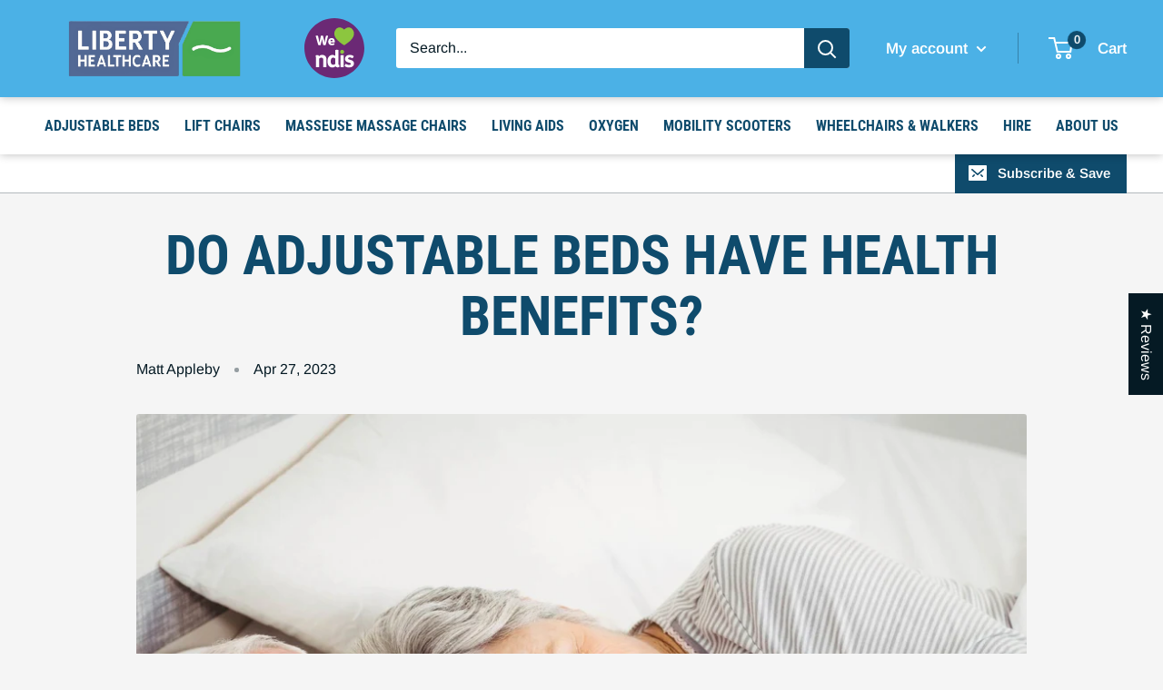

--- FILE ---
content_type: text/css
request_url: https://libertyhealthcare.com.au/cdn/shop/t/45/assets/custom.css?v=93865866854233082811714446936
body_size: 2426
content:
.card__separator{width:100%}.product-gallery{margin-bottom:0}.product-meta.two{margin:0;display:inline}.on-sale-label{background:var(--product-on-sale-accent);color:var(--product-on-sale-color);display:inline-block;padding:4px 10px;border-radius:3px;font-weight:var(--text-font-bolder-weight);font-size:calc(var(--base-text-font-size) - (var(--default-text-font-size) - 13px));line-height:1;vertical-align:top;width:-webkit-max-content;width:-moz-max-content;width:max-content}.product-list .price .from{font-size:calc(var(--base-text-font-size) - (var(--default-text-font-size) - 12px));margin-right:5px}.rte ul ul{margin-bottom:0!important}.rte ul ul>li:before{opacity:.5}.rte ul li:not(:last-child),.rte ol li:not(:last-child){margin-bottom:0}.rte p:not(:last-child),.rte ul:not(:last-child),.rte ol:not(:last-child){margin-bottom:2rem}.rte table td,.rte tbody tr{border:1px solid var(--border-color);font-size:16px!important;max-width:300px}.product-block-list__item .table,.rte table{font-size:calc(var(--base-text-font-size) - (var(--default-text-font-size) - 11px))}.product-block-list__item .table,.rte table sup{font-size:calc(var(--base-text-font-size) - (var(--default-text-font-size) - 8px))}sub{vertical-align:sub;font-size:calc(var(--base-text-font-size) - (var(--default-text-font-size) - 10px))}sup{vertical-align:super;font-size:calc(var(--base-text-font-size) - (var(--default-text-font-size) - 10px))}.rte table{margin-top:0}.product-block-list__item--info>.card{top:0!important}.product-list .spr-icon+.spr-icon{margin-left:2px}.product-list .spr-icon.spr-icon{height:14px;width:15px}.spr-icon.spr-icon,.spr-summary-starrating .spr-icon.spr-icon{height:17px;width:18px}.product-list .spr-badge .spr-badge-caption{font-size:calc(var(--base-text-font-size) - (var(--default-text-font-size) - 10px))}@media screen and (min-width: 640px){.product-list .spr-badge .spr-badge-caption{height:14px;line-height:16px}}.product-list .spr-starrating.spr-starrating,.spr-starratings.spr-starratings{height:14px}.spr-starrating.spr-starrating,.spr-starratings.spr-starratings{height:20px}.product-item__title,.mini-cart__product-title{display:-webkit-box;-webkit-line-clamp:2;-webkit-box-orient:vertical;text-overflow:ellipsis;overflow:hidden}.product-item__vendor.link{font-size:calc(var(--base-text-font-size) - (var(--default-text-font-size) - 10px));display:-webkit-box;-webkit-line-clamp:1;-webkit-box-orient:vertical;text-overflow:ellipsis;overflow:hidden;margin:0 0 -4px}.product-title-vendor-container{margin-bottom:0}.heading{text-transform:uppercase}.nav-bar{text-align:center}@media screen and (min-width: 1000px){.nav-bar__item:last-of-type{margin-right:0}}.menu-NDIS__logo{height:50px;margin-right:16px}.menu-NDIS__logo,.menu-NDIS__tagline{display:inline;vertical-align:middle}.header-NDIS__logo{height:66px;margin-right:35px}.header-NDIS__logo .header__logo-link{display:inline}.header-NDIS__logo .header__logo-image{height:100%}@media screen and (max-width: 460px){.header-NDIS__logo{display:none}}@media screen and (max-width: 640px){.header-NDIS__logo{height:38px;margin-left:20px}}@media screen and (max-width: 895px){header .hidden-tablet-and-up{display:block!important}}@media screen and (min-width: 896px) and (max-width: 999px){.header__action-list{padding-left:28px}}blockquote,.rte blockquote{padding:0;margin:0 0 8px;border:none;font-size:calc(var(--base-text-font-size) - (var(--default-text-font-size) - 21px));text-transform:none;font-style:italic}.promo-block__inner .spr-badge{display:block!important;margin-bottom:10px}.promo-block__inner .spr-icon.spr-icon{height:24px;width:26px}img.product-gallery__image{max-height:600px;width:auto!important}.product-gallery__carousel-wrapper{max-height:600px}.product-meta__savings{display:inline;margin-bottom:0;vertical-align:text-bottom}.product-meta__savings .product-label{vertical-align:middle;padding:6px}.price{display:inline-block}.product-form__info-content .price-list .price:nth-child(2){margin-right:.5em}.product-form__info-content .price-list .price:nth-child(1){margin-right:0}.price--compare,.line-item__price--compare{color:#9ba3a7;text-decoration-color:#9ba3a7}.line-item__price--compare:before{background-color:#9ba3a7}.price-list{display:inline;margin:-4px 0 3px}.product-form .price--compare{top:0}.product-label.product-label--on-sale .on-sale-text{display:block;text-align:center;margin-bottom:2px}.product-meta__title{margin-bottom:0}.product-item__title{margin:4px 0 0}.product-item__reviews-badge{margin:0}header.header{box-shadow:0 0 10px #00000045}@media screen and (min-width: 1000px){header.header{z-index:1}}#srs-header{transition-duration:.07s;box-shadow:0 0 10px #00000045}@media screen and (min-width: 641px){#squishy-header .header__logo img,#squishy-header .header-NDIS__logo,#squishy-header .search-bar__top{transition:width .05s ease-in-out,height .05s ease-in-out}#squishy-header .header__logo img{width:260px}#squishy-header.squish{padding-top:13px;padding-bottom:13px}#squishy-header.squish .header-NDIS__logo,#squishy-header.squish .search-bar__top{height:40px}#squishy-header.squish .header__logo img{width:156.31px}}.header__action-item-title{display:none}@media screen and (max-width: 895px){.header__search-bar-wrapper{transition:none;bottom:-5px;padding-top:5px;z-index:1}.header__search-bar-wrapper.is-visible{margin-bottom:-55px}}@media screen and (min-width: 641px) and (max-width: 1279px){.popover--unlogged{right:-50px}.popover--unlogged .icon--nav-triangle-borderless{right:52px}}@media screen and (min-width: 641px){.header__action-item,.header__action-item-content{position:relative}}@media screen and (max-width: 640px){.header--search-expanded{margin-bottom:unset}}@media screen and (min-width: 1280px){.header__logo{margin-right:35px}}.product-block-list__item--content .expandable-content[aria-expanded]{max-height:600px;overflow-x:hidden;overflow-y:auto}@media screen and (max-width: 640px){.product-block-list__item--reviews .expandable-content[aria-expanded]{max-height:200px}}.product-block-list__item--reviews .text--pull{min-height:250px}.product-block-list__item--reviews .expandable-content__toggle:before{background:none}#shopify-product-reviews .spr-review:first-child{margin-top:25px}#shopify-product-reviews .spr-review-header{display:flex;flex-direction:column}#shopify-product-reviews .spr-review-header-starratings{order:2;margin-bottom:5px}#shopify-product-reviews .spr-review-header-title{margin-bottom:5px}#shopify-product-reviews .spr-review+.spr-review{margin-top:20px;border-top:1px solid var(--border-color);padding-top:20px}#shopify-product-reviews .spr-pagination{margin-top:20px;padding:0}@media screen and (min-width: 641px){.product-block-list__item--reviews .expandable-content[aria-expanded]{max-height:150px}#shopify-product-reviews .spr-review-content,#shopify-product-reviews .spr-review-reply{margin:0 0 12px}#shopify-product-reviews .spr-pagination{margin-top:20px;padding-top:20px}#shopify-product-reviews .spr-review-header-byline{font-size:calc(var(--base-text-font-size) - (var(--default-text-font-size) - 13px))}}@media screen and (min-width: 641px){.upload-container{width:calc(100% - 18px)!important}}.filepond--drop-label.filepond--drop-label label{padding:10px}.oxygen-prescription-info{margin-bottom:10px;color:red}.eq-email-wrapper{width:100%}@media screen and (min-width: 641px){.eq-email-wrapper{width:calc(100% - 18px)}.cart-recap .eq-email-wrapper{width:100%}}@media screen and (max-width: 640px){.product-form__add-button.button.button--primary{margin-bottom:12px}}#quote-form{max-height:0px;overflow:hidden;transition:.5s ease-in-out}#quote-form.expand-form{max-height:500px}.shipping-estimator .form__submit{margin-top:0}.shipping-estimator__results{margin:12px 0 0}.shipping-estimator__results p{margin-bottom:0!important}.quote-note{font-size:small}#create-quote{margin-right:9px}#create-quote.disabled{pointer-events:none;filter:opacity(.25)}.estimate-shipping.glow{box-shadow:0 0 5px 1px #4bb1e6bf;animation:pulsate 1s ease-out 1}@-webkit-keyframes pulsate{0%{box-shadow:0 0 #fff}30%{box-shadow:0 0 #fff}65%{box-shadow:0 0 15px 5px #4bb1e680}to{box-shadow:0 0 5px 1px #4bb1e6bf}}.cart-recap__checkout.button.button--primary.button--full.button--large.shopify-payment-button__button--unbranded{margin-bottom:12px}@media screen and (min-width: 1000px){.card--sticky{top:calc((var(--header-height) + 30px) * var(--header-is-sticky, 0))!important;transition-duration:.2s}}.thumbnail-overlay{background-color:#00000008;height:100%;pointer-events:none;position:absolute;top:0;width:100%}.product-customizer-options .product-customizer-option:not(:last-child){margin-bottom:10px}.product-customizer-options .product-customizer-option-description{font-size:80%;margin-top:-4px;margin-bottom:4px;line-height:1.3}.product-customizer-options{margin-bottom:30px}.mini-cart__property-list,.line-item__property-list{font-size:75%}.line-item__vendor,.line-item__plan-allocation,.line-item__property-list,.mini-cart__product-vendor,.mini-cart__property-list,.mini-cart__plan-allocation{margin-bottom:0}.product-item__image-wrapper{margin-bottom:10px}.product-list.product-list--collection .product-item{padding:20px 20px 40px}.product-list--collection .product-item:after{content:none}.collection__toolbar.collection__toolbar--bordered{box-shadow:none;margin:0}.product-item__label-list{top:20px;left:20px}.product-item__label-list>.product-label{font-weight:400;border-radius:0}.spr-badge[data-rating="0.0"]{visibility:hidden;display:none!important}.product-list .price:not(:first-child){margin:0}.product-list .price:first-child{margin:8px 0 5px}.product-list.product-list--collection{padding:10px}.product-list .price-list{display:inline-block}@media screen and (max-width: 640px){.product-item__label-list{top:15px!important;left:15px!important}.product-list.product-list--collection{padding:5px}.product-item{padding:15px}.product-list.product-list--collection .product-item{padding:15px 15px 30px}}.collection__toolbar{justify-content:start}.collection__toolbar .collection__toolbar-item--sort{margin:0}.collection__toolbar .collection__showing-count{margin-right:20px;font-style:italic;font-size:calc(var(--base-text-font-size) - 2px)}@media screen and (max-width: 999px){.collection__toolbar{display:grid;grid-template-columns:repeat(3,1fr)}.collection__toolbar-item--count{justify-content:flex-start}.collection__toolbar .collection__showing-count{margin-right:0}.collection__toolbar-item--sort{justify-content:center}.collection__toolbar-item--filter{justify-content:flex-end}}.collection__toolbar-item--filter svg{margin-right:0;margin-left:5px}.value-picker-button svg{margin-left:5px}.card.card__header{padding:20px}.collection__description{margin-top:0}@media screen and (min-width: 641px){.card.card__header{padding:30px}.collection__toolbar-item{min-height:48px;height:auto}}.collection__title.h1,.page__title.heading.h1{font-size:calc(var(--base-text-font-size) - (var(--default-text-font-size) - 45px));text-align:center;line-height:1.1}.collection__meta{margin-bottom:0}.collection__toolbar.collection__toolbar--bordered{border-bottom:1px solid #0000001f}.mobile-menu[aria-hidden=false]{transform:translateY(0);transition:transform .4s ease-in-out}.mobile-menu{transform:translateY(-100%);transition:transform .4s ease-in-out,opacity .4s step-end;visibility:visible;z-index:-1;opacity:0;max-height:unset}.header__mobile-nav-toggle[aria-expanded=true]+.icon--nav-triangle-borderless{display:inline-block;position:absolute;bottom:0;left:20px;width:18px;height:8px;z-index:1}.icon--nav-triangle-borderless{display:none}.mini-cart .icon--nav-triangle-borderless,#account-popover .icon--nav-triangle-borderless{display:inline-block}@media screen and (max-width: 640px){body.remove-shadow header.header{box-shadow:none}}@media screen and (max-width: 999px){body.remove-shadow2 header.header{box-shadow:none}.collection__toolbar{top:calc(var(--header-height2) * var(--header-is-sticky, 0))}}@media screen and (min-width: 641px){.header__mobile-nav-toggle[aria-expanded=true]+.icon--nav-triangle-borderless{left:40px}}@media screen and (max-width: 640px){.mini-cart[aria-hidden=false],#account-popover[aria-hidden=false]{transform:translateY(0);transition:transform .4s ease-in-out;opacity:1}.mini-cart,#account-popover{transform:translateY(-100%);transition:transform .4s ease-in-out,opacity .4s step-end;visibility:visible;z-index:-1;opacity:0;max-height:unset;height:calc(100vh - var(--header-height2))}.header__cart-toggle[aria-expanded=true]+.icon--nav-triangle-borderless{display:inline-block;position:absolute;width:18px;height:8px;right:25px;bottom:0;z-index:1}.header__account-icon[aria-expanded=true]~.icon--nav-triangle-borderless{display:inline-block;position:absolute;bottom:0;width:18px;height:8px;z-index:1}.mini-cart__inner,.mini-cart__content--empty{height:100%}}.mini-cart__product-info,.mini-cart__product-title,.mini-cart__property-list{margin:0}.mini-cart__recap{box-shadow:0 -5px 5px -5px #00000024}.mini-cart__price-list>.price{font-size:calc(var(--base-text-font-size) - (var(--default-text-font-size) - 16px))}.mini-cart__price-list>.price--compare{font-weight:400}.mini-cart__recap-price-line{font-size:calc(var(--base-text-font-size) - (var(--default-text-font-size) - 18px))}.mini-cart__property-list{display:none}.nav-bar{border-bottom:none!important}@media screen and (min-width: 641px){.collection header.card__header--tight{padding-top:35px}.collection header.card__header{padding:30px 30px 10px}.collection__title.h1,.page__title.heading.h1{font-size:calc(var(--base-text-font-size) - (var(--default-text-font-size) - 60px))}}.collection header.card__header{padding:30px 20px 10px}@media screen and (min-width: 641px){.table th,.table td{padding:10px}}header a[data-action=toggle-search]{position:relative}header a[data-action=toggle-search] .icon-state__primary,header a[data-action=toggle-search] .icon-state__secondary{display:block;transition:opacity .35s ease-in-out,transform .35s ease-in-out}header a[data-action=toggle-search] .icon-state__secondary{position:absolute;top:50%;left:0;opacity:0;transform:translateY(-50%) scale(.3)}header.header--search-expanded a[data-action=toggle-search] .icon-state__primary{opacity:0;transform:scale(.3)}header.header--search-expanded a[data-action=toggle-search] .icon-state__secondary{opacity:1;transform:translateY(-50%) scale(1)}body.no-mobile-scroll2{overflow:hidden;position:fixed;left:0;right:0}@media screen and (min-width: 641px){.continue-shopping-container{display:none}}.continue-shopping-container{text-align:center;margin-top:20px}.continue-shopping-container a{text-decoration:underline}.collapsible{transition:height .4s ease-in-out}#quote-form-wrapper .form__input-wrapper{padding:1px}.product-item .product-item__image-wrapper{transition:outline .1s ease-in-out;outline:2px solid #4bb1e600}.product-item .product-item__image-wrapper:hover{outline:2px solid #4bb1e6}.slideshow .flickity-page-dots .dot.is-selected{background:#0f4b6c}.slideshow .flickity-page-dots .dot{background:#f5f5f5;border:3px solid #0f4b6c}.slideshow .flickity-page-dots{bottom:-30px}.collection__filter-group{padding:0 20px}@media screen and (min-width: 1000px){.nav-bar__link[aria-haspopup=true]{cursor:default}.nav-bar__item{margin-right:27px}}
/*# sourceMappingURL=/cdn/shop/t/45/assets/custom.css.map?v=93865866854233082811714446936 */


--- FILE ---
content_type: text/plain; charset=utf-8
request_url: https://app.easyquote.pw/message?domain=easy-care-au.myshopify.com
body_size: 209
content:
Thank you, your quote is being generated and you will receive the quote via email shortly. If you would like to discuss your quote with one of our sales team members, please call us on 1300 688 388.